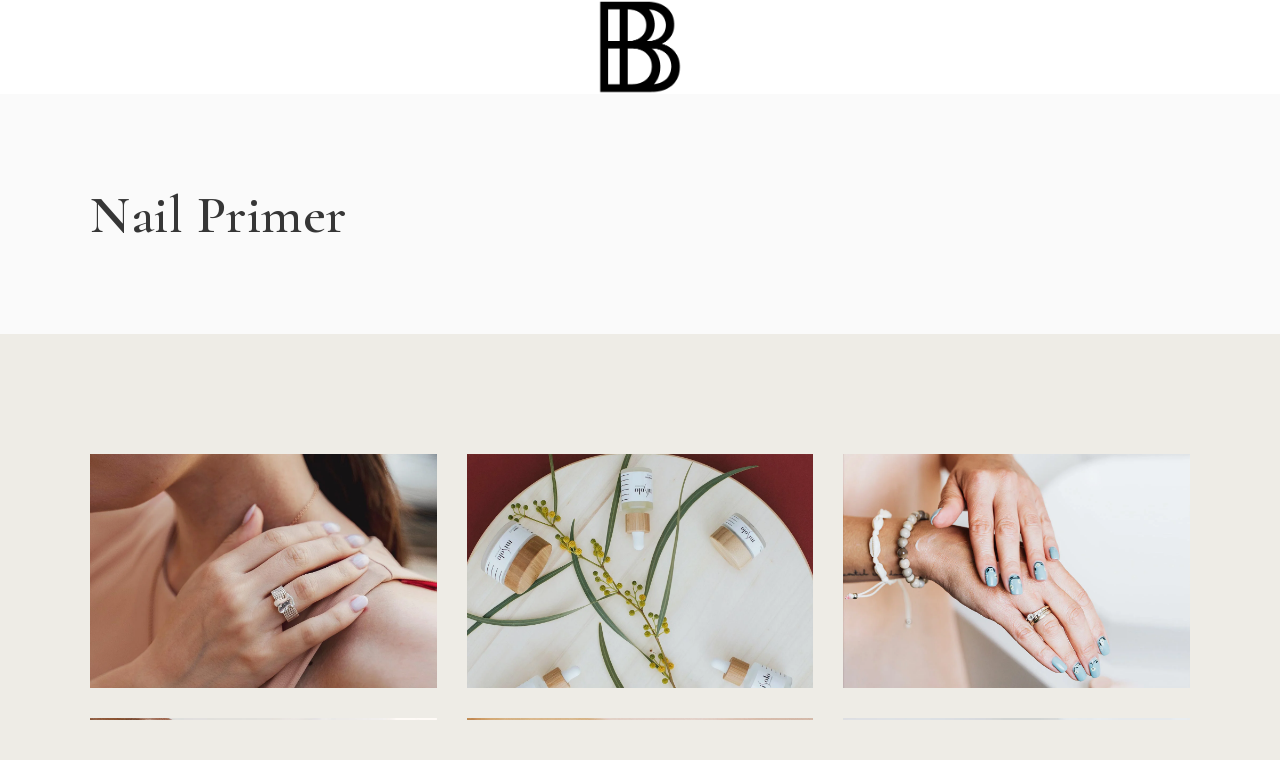

--- FILE ---
content_type: text/html; charset=UTF-8
request_url: https://bybela.no/portfolio-item/nail-primer/
body_size: 13951
content:
<!DOCTYPE html>
<html lang="en-US">
<head>
	<meta charset="UTF-8">
	<meta name="viewport" content="width=device-width, initial-scale=1, user-scalable=yes">

	<title>Nail Primer &#8211; BYBELA</title>
<meta name='robots' content='max-image-preview:large' />
	<style>img:is([sizes="auto" i], [sizes^="auto," i]) { contain-intrinsic-size: 3000px 1500px }</style>
	<link rel='dns-prefetch' href='//fonts.googleapis.com' />
<link rel="alternate" type="application/rss+xml" title="BYBELA &raquo; Feed" href="https://bybela.no/feed/" />
<link rel="alternate" type="application/rss+xml" title="BYBELA &raquo; Comments Feed" href="https://bybela.no/comments/feed/" />
<link rel="alternate" type="application/rss+xml" title="BYBELA &raquo; Nail Primer Comments Feed" href="https://bybela.no/portfolio-item/nail-primer/feed/" />
<script type="text/javascript">
/* <![CDATA[ */
window._wpemojiSettings = {"baseUrl":"https:\/\/s.w.org\/images\/core\/emoji\/16.0.1\/72x72\/","ext":".png","svgUrl":"https:\/\/s.w.org\/images\/core\/emoji\/16.0.1\/svg\/","svgExt":".svg","source":{"concatemoji":"https:\/\/bybela.no\/wp-includes\/js\/wp-emoji-release.min.js?ver=6.8.3"}};
/*! This file is auto-generated */
!function(s,n){var o,i,e;function c(e){try{var t={supportTests:e,timestamp:(new Date).valueOf()};sessionStorage.setItem(o,JSON.stringify(t))}catch(e){}}function p(e,t,n){e.clearRect(0,0,e.canvas.width,e.canvas.height),e.fillText(t,0,0);var t=new Uint32Array(e.getImageData(0,0,e.canvas.width,e.canvas.height).data),a=(e.clearRect(0,0,e.canvas.width,e.canvas.height),e.fillText(n,0,0),new Uint32Array(e.getImageData(0,0,e.canvas.width,e.canvas.height).data));return t.every(function(e,t){return e===a[t]})}function u(e,t){e.clearRect(0,0,e.canvas.width,e.canvas.height),e.fillText(t,0,0);for(var n=e.getImageData(16,16,1,1),a=0;a<n.data.length;a++)if(0!==n.data[a])return!1;return!0}function f(e,t,n,a){switch(t){case"flag":return n(e,"\ud83c\udff3\ufe0f\u200d\u26a7\ufe0f","\ud83c\udff3\ufe0f\u200b\u26a7\ufe0f")?!1:!n(e,"\ud83c\udde8\ud83c\uddf6","\ud83c\udde8\u200b\ud83c\uddf6")&&!n(e,"\ud83c\udff4\udb40\udc67\udb40\udc62\udb40\udc65\udb40\udc6e\udb40\udc67\udb40\udc7f","\ud83c\udff4\u200b\udb40\udc67\u200b\udb40\udc62\u200b\udb40\udc65\u200b\udb40\udc6e\u200b\udb40\udc67\u200b\udb40\udc7f");case"emoji":return!a(e,"\ud83e\udedf")}return!1}function g(e,t,n,a){var r="undefined"!=typeof WorkerGlobalScope&&self instanceof WorkerGlobalScope?new OffscreenCanvas(300,150):s.createElement("canvas"),o=r.getContext("2d",{willReadFrequently:!0}),i=(o.textBaseline="top",o.font="600 32px Arial",{});return e.forEach(function(e){i[e]=t(o,e,n,a)}),i}function t(e){var t=s.createElement("script");t.src=e,t.defer=!0,s.head.appendChild(t)}"undefined"!=typeof Promise&&(o="wpEmojiSettingsSupports",i=["flag","emoji"],n.supports={everything:!0,everythingExceptFlag:!0},e=new Promise(function(e){s.addEventListener("DOMContentLoaded",e,{once:!0})}),new Promise(function(t){var n=function(){try{var e=JSON.parse(sessionStorage.getItem(o));if("object"==typeof e&&"number"==typeof e.timestamp&&(new Date).valueOf()<e.timestamp+604800&&"object"==typeof e.supportTests)return e.supportTests}catch(e){}return null}();if(!n){if("undefined"!=typeof Worker&&"undefined"!=typeof OffscreenCanvas&&"undefined"!=typeof URL&&URL.createObjectURL&&"undefined"!=typeof Blob)try{var e="postMessage("+g.toString()+"("+[JSON.stringify(i),f.toString(),p.toString(),u.toString()].join(",")+"));",a=new Blob([e],{type:"text/javascript"}),r=new Worker(URL.createObjectURL(a),{name:"wpTestEmojiSupports"});return void(r.onmessage=function(e){c(n=e.data),r.terminate(),t(n)})}catch(e){}c(n=g(i,f,p,u))}t(n)}).then(function(e){for(var t in e)n.supports[t]=e[t],n.supports.everything=n.supports.everything&&n.supports[t],"flag"!==t&&(n.supports.everythingExceptFlag=n.supports.everythingExceptFlag&&n.supports[t]);n.supports.everythingExceptFlag=n.supports.everythingExceptFlag&&!n.supports.flag,n.DOMReady=!1,n.readyCallback=function(){n.DOMReady=!0}}).then(function(){return e}).then(function(){var e;n.supports.everything||(n.readyCallback(),(e=n.source||{}).concatemoji?t(e.concatemoji):e.wpemoji&&e.twemoji&&(t(e.twemoji),t(e.wpemoji)))}))}((window,document),window._wpemojiSettings);
/* ]]> */
</script>

<style id='cf-frontend-style-inline-css' type='text/css'>
@font-face {
	font-family: 'Essential Sans';
	font-weight: 100;
	font-display: auto;
	src: url('https://bybela.no/wp-content/uploads/2022/07/EssentialSans-Thin.ttf') format('truetype');
}
@font-face {
	font-family: 'Essential Sans';
	font-weight: 400;
	font-display: auto;
	src: url('https://bybela.no/wp-content/uploads/2022/07/EssentialSans-Regular.ttf') format('truetype');
}
@font-face {
	font-family: 'Essential Sans';
	font-weight: 500;
	font-display: auto;
	src: url('https://bybela.no/wp-content/uploads/2022/07/EssentialSans-Medium.ttf') format('truetype');
}
</style>
<link rel='stylesheet' id='sbi_styles-css' href='https://bybela.no/wp-content/plugins/instagram-feed/css/sbi-styles.min.css?ver=6.10.0' type='text/css' media='all' />
<link rel='stylesheet' id='dripicons-css' href='https://bybela.no/wp-content/plugins/leonie-core/inc/icons/dripicons/assets/css/dripicons.min.css?ver=6.8.3' type='text/css' media='all' />
<link rel='stylesheet' id='elegant-icons-css' href='https://bybela.no/wp-content/plugins/leonie-core/inc/icons/elegant-icons/assets/css/elegant-icons.min.css?ver=6.8.3' type='text/css' media='all' />
<link rel='stylesheet' id='font-awesome-css' href='https://bybela.no/wp-content/plugins/leonie-core/inc/icons/font-awesome/assets/css/all.min.css?ver=6.8.3' type='text/css' media='all' />
<link rel='stylesheet' id='ionicons-css' href='https://bybela.no/wp-content/plugins/leonie-core/inc/icons/ionicons/assets/css/ionicons.min.css?ver=6.8.3' type='text/css' media='all' />
<link rel='stylesheet' id='linea-icons-css' href='https://bybela.no/wp-content/plugins/leonie-core/inc/icons/linea-icons/assets/css/linea-icons.min.css?ver=6.8.3' type='text/css' media='all' />
<link rel='stylesheet' id='linear-icons-css' href='https://bybela.no/wp-content/plugins/leonie-core/inc/icons/linear-icons/assets/css/linear-icons.min.css?ver=6.8.3' type='text/css' media='all' />
<link rel='stylesheet' id='material-icons-css' href='https://fonts.googleapis.com/icon?family=Material+Icons&#038;ver=6.8.3' type='text/css' media='all' />
<link rel='stylesheet' id='simple-line-icons-css' href='https://bybela.no/wp-content/plugins/leonie-core/inc/icons/simple-line-icons/assets/css/simple-line-icons.min.css?ver=6.8.3' type='text/css' media='all' />
<style id='wp-emoji-styles-inline-css' type='text/css'>

	img.wp-smiley, img.emoji {
		display: inline !important;
		border: none !important;
		box-shadow: none !important;
		height: 1em !important;
		width: 1em !important;
		margin: 0 0.07em !important;
		vertical-align: -0.1em !important;
		background: none !important;
		padding: 0 !important;
	}
</style>
<style id='classic-theme-styles-inline-css' type='text/css'>
/*! This file is auto-generated */
.wp-block-button__link{color:#fff;background-color:#32373c;border-radius:9999px;box-shadow:none;text-decoration:none;padding:calc(.667em + 2px) calc(1.333em + 2px);font-size:1.125em}.wp-block-file__button{background:#32373c;color:#fff;text-decoration:none}
</style>
<style id='global-styles-inline-css' type='text/css'>
:root{--wp--preset--aspect-ratio--square: 1;--wp--preset--aspect-ratio--4-3: 4/3;--wp--preset--aspect-ratio--3-4: 3/4;--wp--preset--aspect-ratio--3-2: 3/2;--wp--preset--aspect-ratio--2-3: 2/3;--wp--preset--aspect-ratio--16-9: 16/9;--wp--preset--aspect-ratio--9-16: 9/16;--wp--preset--color--black: #000000;--wp--preset--color--cyan-bluish-gray: #abb8c3;--wp--preset--color--white: #ffffff;--wp--preset--color--pale-pink: #f78da7;--wp--preset--color--vivid-red: #cf2e2e;--wp--preset--color--luminous-vivid-orange: #ff6900;--wp--preset--color--luminous-vivid-amber: #fcb900;--wp--preset--color--light-green-cyan: #7bdcb5;--wp--preset--color--vivid-green-cyan: #00d084;--wp--preset--color--pale-cyan-blue: #8ed1fc;--wp--preset--color--vivid-cyan-blue: #0693e3;--wp--preset--color--vivid-purple: #9b51e0;--wp--preset--gradient--vivid-cyan-blue-to-vivid-purple: linear-gradient(135deg,rgba(6,147,227,1) 0%,rgb(155,81,224) 100%);--wp--preset--gradient--light-green-cyan-to-vivid-green-cyan: linear-gradient(135deg,rgb(122,220,180) 0%,rgb(0,208,130) 100%);--wp--preset--gradient--luminous-vivid-amber-to-luminous-vivid-orange: linear-gradient(135deg,rgba(252,185,0,1) 0%,rgba(255,105,0,1) 100%);--wp--preset--gradient--luminous-vivid-orange-to-vivid-red: linear-gradient(135deg,rgba(255,105,0,1) 0%,rgb(207,46,46) 100%);--wp--preset--gradient--very-light-gray-to-cyan-bluish-gray: linear-gradient(135deg,rgb(238,238,238) 0%,rgb(169,184,195) 100%);--wp--preset--gradient--cool-to-warm-spectrum: linear-gradient(135deg,rgb(74,234,220) 0%,rgb(151,120,209) 20%,rgb(207,42,186) 40%,rgb(238,44,130) 60%,rgb(251,105,98) 80%,rgb(254,248,76) 100%);--wp--preset--gradient--blush-light-purple: linear-gradient(135deg,rgb(255,206,236) 0%,rgb(152,150,240) 100%);--wp--preset--gradient--blush-bordeaux: linear-gradient(135deg,rgb(254,205,165) 0%,rgb(254,45,45) 50%,rgb(107,0,62) 100%);--wp--preset--gradient--luminous-dusk: linear-gradient(135deg,rgb(255,203,112) 0%,rgb(199,81,192) 50%,rgb(65,88,208) 100%);--wp--preset--gradient--pale-ocean: linear-gradient(135deg,rgb(255,245,203) 0%,rgb(182,227,212) 50%,rgb(51,167,181) 100%);--wp--preset--gradient--electric-grass: linear-gradient(135deg,rgb(202,248,128) 0%,rgb(113,206,126) 100%);--wp--preset--gradient--midnight: linear-gradient(135deg,rgb(2,3,129) 0%,rgb(40,116,252) 100%);--wp--preset--font-size--small: 13px;--wp--preset--font-size--medium: 20px;--wp--preset--font-size--large: 36px;--wp--preset--font-size--x-large: 42px;--wp--preset--spacing--20: 0.44rem;--wp--preset--spacing--30: 0.67rem;--wp--preset--spacing--40: 1rem;--wp--preset--spacing--50: 1.5rem;--wp--preset--spacing--60: 2.25rem;--wp--preset--spacing--70: 3.38rem;--wp--preset--spacing--80: 5.06rem;--wp--preset--shadow--natural: 6px 6px 9px rgba(0, 0, 0, 0.2);--wp--preset--shadow--deep: 12px 12px 50px rgba(0, 0, 0, 0.4);--wp--preset--shadow--sharp: 6px 6px 0px rgba(0, 0, 0, 0.2);--wp--preset--shadow--outlined: 6px 6px 0px -3px rgba(255, 255, 255, 1), 6px 6px rgba(0, 0, 0, 1);--wp--preset--shadow--crisp: 6px 6px 0px rgba(0, 0, 0, 1);}:where(.is-layout-flex){gap: 0.5em;}:where(.is-layout-grid){gap: 0.5em;}body .is-layout-flex{display: flex;}.is-layout-flex{flex-wrap: wrap;align-items: center;}.is-layout-flex > :is(*, div){margin: 0;}body .is-layout-grid{display: grid;}.is-layout-grid > :is(*, div){margin: 0;}:where(.wp-block-columns.is-layout-flex){gap: 2em;}:where(.wp-block-columns.is-layout-grid){gap: 2em;}:where(.wp-block-post-template.is-layout-flex){gap: 1.25em;}:where(.wp-block-post-template.is-layout-grid){gap: 1.25em;}.has-black-color{color: var(--wp--preset--color--black) !important;}.has-cyan-bluish-gray-color{color: var(--wp--preset--color--cyan-bluish-gray) !important;}.has-white-color{color: var(--wp--preset--color--white) !important;}.has-pale-pink-color{color: var(--wp--preset--color--pale-pink) !important;}.has-vivid-red-color{color: var(--wp--preset--color--vivid-red) !important;}.has-luminous-vivid-orange-color{color: var(--wp--preset--color--luminous-vivid-orange) !important;}.has-luminous-vivid-amber-color{color: var(--wp--preset--color--luminous-vivid-amber) !important;}.has-light-green-cyan-color{color: var(--wp--preset--color--light-green-cyan) !important;}.has-vivid-green-cyan-color{color: var(--wp--preset--color--vivid-green-cyan) !important;}.has-pale-cyan-blue-color{color: var(--wp--preset--color--pale-cyan-blue) !important;}.has-vivid-cyan-blue-color{color: var(--wp--preset--color--vivid-cyan-blue) !important;}.has-vivid-purple-color{color: var(--wp--preset--color--vivid-purple) !important;}.has-black-background-color{background-color: var(--wp--preset--color--black) !important;}.has-cyan-bluish-gray-background-color{background-color: var(--wp--preset--color--cyan-bluish-gray) !important;}.has-white-background-color{background-color: var(--wp--preset--color--white) !important;}.has-pale-pink-background-color{background-color: var(--wp--preset--color--pale-pink) !important;}.has-vivid-red-background-color{background-color: var(--wp--preset--color--vivid-red) !important;}.has-luminous-vivid-orange-background-color{background-color: var(--wp--preset--color--luminous-vivid-orange) !important;}.has-luminous-vivid-amber-background-color{background-color: var(--wp--preset--color--luminous-vivid-amber) !important;}.has-light-green-cyan-background-color{background-color: var(--wp--preset--color--light-green-cyan) !important;}.has-vivid-green-cyan-background-color{background-color: var(--wp--preset--color--vivid-green-cyan) !important;}.has-pale-cyan-blue-background-color{background-color: var(--wp--preset--color--pale-cyan-blue) !important;}.has-vivid-cyan-blue-background-color{background-color: var(--wp--preset--color--vivid-cyan-blue) !important;}.has-vivid-purple-background-color{background-color: var(--wp--preset--color--vivid-purple) !important;}.has-black-border-color{border-color: var(--wp--preset--color--black) !important;}.has-cyan-bluish-gray-border-color{border-color: var(--wp--preset--color--cyan-bluish-gray) !important;}.has-white-border-color{border-color: var(--wp--preset--color--white) !important;}.has-pale-pink-border-color{border-color: var(--wp--preset--color--pale-pink) !important;}.has-vivid-red-border-color{border-color: var(--wp--preset--color--vivid-red) !important;}.has-luminous-vivid-orange-border-color{border-color: var(--wp--preset--color--luminous-vivid-orange) !important;}.has-luminous-vivid-amber-border-color{border-color: var(--wp--preset--color--luminous-vivid-amber) !important;}.has-light-green-cyan-border-color{border-color: var(--wp--preset--color--light-green-cyan) !important;}.has-vivid-green-cyan-border-color{border-color: var(--wp--preset--color--vivid-green-cyan) !important;}.has-pale-cyan-blue-border-color{border-color: var(--wp--preset--color--pale-cyan-blue) !important;}.has-vivid-cyan-blue-border-color{border-color: var(--wp--preset--color--vivid-cyan-blue) !important;}.has-vivid-purple-border-color{border-color: var(--wp--preset--color--vivid-purple) !important;}.has-vivid-cyan-blue-to-vivid-purple-gradient-background{background: var(--wp--preset--gradient--vivid-cyan-blue-to-vivid-purple) !important;}.has-light-green-cyan-to-vivid-green-cyan-gradient-background{background: var(--wp--preset--gradient--light-green-cyan-to-vivid-green-cyan) !important;}.has-luminous-vivid-amber-to-luminous-vivid-orange-gradient-background{background: var(--wp--preset--gradient--luminous-vivid-amber-to-luminous-vivid-orange) !important;}.has-luminous-vivid-orange-to-vivid-red-gradient-background{background: var(--wp--preset--gradient--luminous-vivid-orange-to-vivid-red) !important;}.has-very-light-gray-to-cyan-bluish-gray-gradient-background{background: var(--wp--preset--gradient--very-light-gray-to-cyan-bluish-gray) !important;}.has-cool-to-warm-spectrum-gradient-background{background: var(--wp--preset--gradient--cool-to-warm-spectrum) !important;}.has-blush-light-purple-gradient-background{background: var(--wp--preset--gradient--blush-light-purple) !important;}.has-blush-bordeaux-gradient-background{background: var(--wp--preset--gradient--blush-bordeaux) !important;}.has-luminous-dusk-gradient-background{background: var(--wp--preset--gradient--luminous-dusk) !important;}.has-pale-ocean-gradient-background{background: var(--wp--preset--gradient--pale-ocean) !important;}.has-electric-grass-gradient-background{background: var(--wp--preset--gradient--electric-grass) !important;}.has-midnight-gradient-background{background: var(--wp--preset--gradient--midnight) !important;}.has-small-font-size{font-size: var(--wp--preset--font-size--small) !important;}.has-medium-font-size{font-size: var(--wp--preset--font-size--medium) !important;}.has-large-font-size{font-size: var(--wp--preset--font-size--large) !important;}.has-x-large-font-size{font-size: var(--wp--preset--font-size--x-large) !important;}
:where(.wp-block-post-template.is-layout-flex){gap: 1.25em;}:where(.wp-block-post-template.is-layout-grid){gap: 1.25em;}
:where(.wp-block-columns.is-layout-flex){gap: 2em;}:where(.wp-block-columns.is-layout-grid){gap: 2em;}
:root :where(.wp-block-pullquote){font-size: 1.5em;line-height: 1.6;}
</style>
<link rel='stylesheet' id='select2-css' href='https://bybela.no/wp-content/plugins/qode-framework/inc/common/assets/plugins/select2/select2.min.css?ver=6.8.3' type='text/css' media='all' />
<link rel='stylesheet' id='leonie-core-dashboard-style-css' href='https://bybela.no/wp-content/plugins/leonie-core/inc/core-dashboard/assets/css/core-dashboard.min.css?ver=6.8.3' type='text/css' media='all' />
<link rel='stylesheet' id='swiper-css' href='https://bybela.no/wp-content/plugins/elementor/assets/lib/swiper/v8/css/swiper.min.css?ver=8.4.5' type='text/css' media='all' />
<link rel='stylesheet' id='leonie-main-css' href='https://bybela.no/wp-content/themes/leonie/assets/css/main.min.css?ver=6.8.3' type='text/css' media='all' />
<link rel='stylesheet' id='leonie-core-style-css' href='https://bybela.no/wp-content/plugins/leonie-core/assets/css/leonie-core.min.css?ver=6.8.3' type='text/css' media='all' />
<link rel='stylesheet' id='magnific-popup-css' href='https://bybela.no/wp-content/themes/leonie/assets/plugins/magnific-popup/magnific-popup.css?ver=6.8.3' type='text/css' media='all' />
<link rel='stylesheet' id='leonie-google-fonts-css' href='https://fonts.googleapis.com/css?family=Cormorant%3A300%2C400%2C500%2C600%2C700%7CCatamaran%3A300%2C400%2C500%2C600%2C700&#038;subset=latin-ext&#038;display=swap&#038;ver=1.0.0' type='text/css' media='all' />
<link rel='stylesheet' id='leonie-style-css' href='https://bybela.no/wp-content/themes/leonie/style.css?ver=6.8.3' type='text/css' media='all' />
<style id='leonie-style-inline-css' type='text/css'>
@font-face {font-family: Essential Sans Regular;src:url(https://bybela.no/wp-content/uploads/2022/08/EssentialSans-Regular.ttf) format("truetype"),url(https://bybela.no/wp-content/uploads/2022/08/EssentialSans-Regular.otf) format("truetype");}#qodef-page-footer-top-area { background-color: #dedcd0;}#qodef-page-footer-top-area-inner { padding-top: 50px;padding-left: 70px !important;padding-right: 70px !important;}body { background-color: #eeece6;}#qodef-page-inner { padding: 120px 0px 120px;}@media only screen and (max-width: 1024px) { #qodef-page-inner { padding: 120px 0px 120px;}}#qodef-page-mobile-header .qodef-mobile-header-opener { color: #ffffff;}.qodef-header-navigation> ul > li > a { color: #ffffff;}a, p a { color: #000000;}a:hover, p a:hover { text-decoration: underline;}.qodef-header--divided #qodef-page-header-inner { padding-left: 50px;padding-right: 50px;}.qodef-mobile-header--standard #qodef-mobile-header-navigation .qodef-m-inner { background-color: rgba(238,236,230,0);}.qodef-mobile-header--standard #qodef-page-mobile-header { background-color: rgba(238,236,230,0);}
</style>
<link rel='stylesheet' id='leonie-core-elementor-css' href='https://bybela.no/wp-content/plugins/leonie-core/inc/plugins/elementor/assets/css/elementor.min.css?ver=6.8.3' type='text/css' media='all' />
<link rel='stylesheet' id='elementor-icons-css' href='https://bybela.no/wp-content/plugins/elementor/assets/lib/eicons/css/elementor-icons.min.css?ver=5.45.0' type='text/css' media='all' />
<link rel='stylesheet' id='elementor-frontend-css' href='https://bybela.no/wp-content/plugins/elementor/assets/css/frontend.min.css?ver=3.34.1' type='text/css' media='all' />
<link rel='stylesheet' id='elementor-post-4-css' href='https://bybela.no/wp-content/uploads/elementor/css/post-4.css?ver=1767808731' type='text/css' media='all' />
<link rel='stylesheet' id='sbistyles-css' href='https://bybela.no/wp-content/plugins/instagram-feed/css/sbi-styles.min.css?ver=6.10.0' type='text/css' media='all' />
<link rel='stylesheet' id='elementor-post-953-css' href='https://bybela.no/wp-content/uploads/elementor/css/post-953.css?ver=1768125398' type='text/css' media='all' />
<link rel='stylesheet' id='elementor-gf-local-roboto-css' href='https://bybela.no/wp-content/uploads/elementor/google-fonts/css/roboto.css?ver=1742221933' type='text/css' media='all' />
<link rel='stylesheet' id='elementor-gf-local-robotoslab-css' href='https://bybela.no/wp-content/uploads/elementor/google-fonts/css/robotoslab.css?ver=1742221949' type='text/css' media='all' />
<script type="text/javascript" src="https://bybela.no/wp-includes/js/jquery/jquery.min.js?ver=3.7.1" id="jquery-core-js"></script>
<script type="text/javascript" src="https://bybela.no/wp-includes/js/jquery/jquery-migrate.min.js?ver=3.4.1" id="jquery-migrate-js"></script>
<link rel="https://api.w.org/" href="https://bybela.no/wp-json/" /><link rel="EditURI" type="application/rsd+xml" title="RSD" href="https://bybela.no/xmlrpc.php?rsd" />
<meta name="generator" content="WordPress 6.8.3" />
<link rel="canonical" href="https://bybela.no/portfolio-item/nail-primer/" />
<link rel='shortlink' href='https://bybela.no/?p=953' />
<link rel="alternate" title="oEmbed (JSON)" type="application/json+oembed" href="https://bybela.no/wp-json/oembed/1.0/embed?url=https%3A%2F%2Fbybela.no%2Fportfolio-item%2Fnail-primer%2F" />
<link rel="alternate" title="oEmbed (XML)" type="text/xml+oembed" href="https://bybela.no/wp-json/oembed/1.0/embed?url=https%3A%2F%2Fbybela.no%2Fportfolio-item%2Fnail-primer%2F&#038;format=xml" />
<meta name="generator" content="Elementor 3.34.1; features: additional_custom_breakpoints; settings: css_print_method-external, google_font-enabled, font_display-auto">
			<style>
				.e-con.e-parent:nth-of-type(n+4):not(.e-lazyloaded):not(.e-no-lazyload),
				.e-con.e-parent:nth-of-type(n+4):not(.e-lazyloaded):not(.e-no-lazyload) * {
					background-image: none !important;
				}
				@media screen and (max-height: 1024px) {
					.e-con.e-parent:nth-of-type(n+3):not(.e-lazyloaded):not(.e-no-lazyload),
					.e-con.e-parent:nth-of-type(n+3):not(.e-lazyloaded):not(.e-no-lazyload) * {
						background-image: none !important;
					}
				}
				@media screen and (max-height: 640px) {
					.e-con.e-parent:nth-of-type(n+2):not(.e-lazyloaded):not(.e-no-lazyload),
					.e-con.e-parent:nth-of-type(n+2):not(.e-lazyloaded):not(.e-no-lazyload) * {
						background-image: none !important;
					}
				}
			</style>
					<style type="text/css" id="wp-custom-css">
			#qodef-page-footer-top-area .textwidget, #qodef-page-footer-top-area .textwidget a {
    color:#000000;
}
 #qodef-page-footer-top-area .qodef-widget-title{
      color:#000000 !important;
 }		</style>
		</head>
<body class="wp-singular portfolio-item-template-default single single-portfolio-item postid-953 wp-theme-leonie qode-framework-1.1.8  qodef-header--divided qodef-header-appearance--none qodef-mobile-header--standard qodef-drop-down-second--full-width qodef-drop-down-second--default qodef-layout--gallery-big leonie-core-1.0.1 leonie-1.1 qodef-content-grid-1100 qodef-search--covers-header elementor-default elementor-kit-4 elementor-page elementor-page-953" itemscope itemtype="https://schema.org/WebPage">
	<a class="skip-link screen-reader-text" href="#qodef-page-content">Skip to the content</a>	<div id="qodef-page-wrapper" class="">
		<header id="qodef-page-header"  role="banner">
		<div id="qodef-page-header-inner" class="">
		<div class="qodef-divided-header-left-wrapper">
	</div>
<a itemprop="url" class="qodef-header-logo-link qodef-height--set" href="https://bybela.no/" style="height:100px" rel="home">
	<img width="198" height="219" src="https://bybela.no/wp-content/uploads/2022/08/BYBELA_SECONDARY-LOGO-BLACK.png" class="qodef-header-logo-image qodef--main" alt="logo main" itemprop="image" /><img width="198" height="219" src="https://bybela.no/wp-content/uploads/2022/08/BYBELA_SECONDARY-LOGO-BLACK.png" class="qodef-header-logo-image qodef--dark" alt="logo dark" itemprop="image" /><img width="198" height="219" src="https://bybela.no/wp-content/uploads/2022/08/BYBELA_SECONDARY-LOGO-BLACK.png" class="qodef-header-logo-image qodef--light" alt="logo light" itemprop="image" /></a>
<div class="qodef-divided-header-right-wrapper">
	</div>
	</div>
	</header>
<header id="qodef-page-mobile-header" role="banner">
		<div id="qodef-page-mobile-header-inner" class="">
		<a itemprop="url" class="qodef-mobile-header-logo-link qodef-height--set" href="https://bybela.no/" style="height:100px;padding:20 0 0 0 " rel="home">
	<img loading="lazy" width="197" height="227" src="https://bybela.no/wp-content/uploads/2022/08/BYBELA_SECONDARY-LOGO-WHITE.png" class="qodef-header-logo-image qodef--main" alt="logo main" itemprop="image" /></a>
<a href="javascript:void(0)"  class="qodef-opener-icon qodef-m qodef-source--predefined qodef-mobile-header-opener"  >
	<span class="qodef-m-icon qodef--open">
		<span class="qodef-m-lines"><span class="qodef-m-line qodef--1"></span><span class="qodef-m-line qodef--2"></span></span>	</span>
			<span class="qodef-m-icon qodef--close">
			<span class="qodef-m-lines"><span class="qodef-m-line qodef--1"></span><span class="qodef-m-line qodef--2"></span></span>		</span>
		</a>
	<nav class="qodef-mobile-header-navigation" role="navigation" aria-label="Mobile Menu">
		<ul id="menu-mobile-menu-1" class="qodef-content-grid"><li class="menu-item menu-item-type-custom menu-item-object-custom menu-item-9968"><a href="https://bestill.timma.no/reservation/bybela"><span class="qodef-menu-item-text">Booking</span></a></li>
<li class="menu-item menu-item-type-post_type menu-item-object-page menu-item-9971"><a href="https://bybela.no/behandlinger/"><span class="qodef-menu-item-text">Behandlinger</span></a></li>
<li class="menu-item menu-item-type-custom menu-item-object-custom menu-item-10099"><a href="https://bestill.timma.no/giftcard/bybela"><span class="qodef-menu-item-text">Gavekort</span></a></li>
<li class="menu-item menu-item-type-post_type menu-item-object-page menu-item-9969"><a href="https://bybela.no/om-oss/"><span class="qodef-menu-item-text">Om Oss</span></a></li>
<li class="menu-item menu-item-type-custom menu-item-object-custom menu-item-9973 qodef-anchor"><a href="https://bybela.no/om-oss/#kontakt"><span class="qodef-menu-item-text">Kontakt</span></a></li>
<li class="menu-item menu-item-type-post_type menu-item-object-page menu-item-10027"><a href="https://bybela.no/vilkar-og-betingelser/"><span class="qodef-menu-item-text">Vilkår og betingelser</span></a></li>
</ul>	</nav>
	</div>
	</header>
		<div id="qodef-page-outer">
			<div class="qodef-page-title qodef-m qodef-title--standard qodef-alignment--left qodef-vertical-alignment--header-bottom">
		<div class="qodef-m-inner">
		<div class="qodef-m-content qodef-content-grid ">
		<h1 class="qodef-m-title entry-title">
		Nail Primer	</h1>
</div>
	</div>
	</div>
			<div id="qodef-page-inner" class="qodef-content-grid">
<main id="qodef-page-content" class="qodef-grid qodef-layout--template ">
	<div class="qodef-grid-inner clear">
		<div class="qodef-grid-item qodef-page-content-section qodef-col--12">
	<div class="qodef-portfolio qodef-m qodef-portfolio-single qodef-layout--gallery-big">
			<article class="qodef-portfolio-single-item qodef-variations--big qodef-e post-953 portfolio-item type-portfolio-item status-publish has-post-thumbnail hentry portfolio-category-nail-care portfolio-category-feet portfolio-tag-glossy portfolio-tag-mani">
		<div class="qodef-e-inner">
			<div class="qodef-media">
					<div class="qodef-e qodef-magnific-popup qodef-popup-gallery qodef-grid qodef-layout--columns qodef-responsive--predefined qodef--no-bottom-space  qodef-col-num--3 qodef-gutter--normal">
		<div class="qodef-grid-inner clear qodef-magnific-popup qodef-popup-gallery">
				<a itemprop="image" class="qodef-popup-item qodef-grid-item" href="https://bybela.no/wp-content/uploads/2021/04/port-single-2-img-1.jpg" data-type="image" title="port-single-2-img-1">
		<img loading="lazy" width="1300" height="879" src="https://bybela.no/wp-content/uploads/2021/04/port-single-2-img-1.jpg" class="attachment-full size-full" alt="c" decoding="async" srcset="https://bybela.no/wp-content/uploads/2021/04/port-single-2-img-1.jpg 1300w, https://bybela.no/wp-content/uploads/2021/04/port-single-2-img-1-300x203.jpg 300w, https://bybela.no/wp-content/uploads/2021/04/port-single-2-img-1-1024x692.jpg 1024w, https://bybela.no/wp-content/uploads/2021/04/port-single-2-img-1-768x519.jpg 768w" sizes="(max-width: 1300px) 100vw, 1300px" />	</a>
	<a itemprop="image" class="qodef-popup-item qodef-grid-item" href="https://bybela.no/wp-content/uploads/2021/04/port-single-2-img-2.jpg" data-type="image" title="port-single-2-img-2">
		<img loading="lazy" width="1300" height="879" src="https://bybela.no/wp-content/uploads/2021/04/port-single-2-img-2.jpg" class="attachment-full size-full" alt="c" decoding="async" srcset="https://bybela.no/wp-content/uploads/2021/04/port-single-2-img-2.jpg 1300w, https://bybela.no/wp-content/uploads/2021/04/port-single-2-img-2-300x203.jpg 300w, https://bybela.no/wp-content/uploads/2021/04/port-single-2-img-2-1024x692.jpg 1024w, https://bybela.no/wp-content/uploads/2021/04/port-single-2-img-2-768x519.jpg 768w" sizes="(max-width: 1300px) 100vw, 1300px" />	</a>
	<a itemprop="image" class="qodef-popup-item qodef-grid-item" href="https://bybela.no/wp-content/uploads/2021/04/port-single-2-img-3.jpg" data-type="image" title="port-single-2-img-3">
		<img loading="lazy" width="1300" height="879" src="https://bybela.no/wp-content/uploads/2021/04/port-single-2-img-3.jpg" class="attachment-full size-full" alt="c" decoding="async" srcset="https://bybela.no/wp-content/uploads/2021/04/port-single-2-img-3.jpg 1300w, https://bybela.no/wp-content/uploads/2021/04/port-single-2-img-3-300x203.jpg 300w, https://bybela.no/wp-content/uploads/2021/04/port-single-2-img-3-1024x692.jpg 1024w, https://bybela.no/wp-content/uploads/2021/04/port-single-2-img-3-768x519.jpg 768w" sizes="(max-width: 1300px) 100vw, 1300px" />	</a>
	<a itemprop="image" class="qodef-popup-item qodef-grid-item" href="https://bybela.no/wp-content/uploads/2021/04/port-single-2-img-4.jpg" data-type="image" title="port-single-2-img-4">
		<img loading="lazy" width="1300" height="879" src="https://bybela.no/wp-content/uploads/2021/04/port-single-2-img-4.jpg" class="attachment-full size-full" alt="c" decoding="async" srcset="https://bybela.no/wp-content/uploads/2021/04/port-single-2-img-4.jpg 1300w, https://bybela.no/wp-content/uploads/2021/04/port-single-2-img-4-300x203.jpg 300w, https://bybela.no/wp-content/uploads/2021/04/port-single-2-img-4-1024x692.jpg 1024w, https://bybela.no/wp-content/uploads/2021/04/port-single-2-img-4-768x519.jpg 768w" sizes="(max-width: 1300px) 100vw, 1300px" />	</a>
	<a itemprop="image" class="qodef-popup-item qodef-grid-item" href="https://bybela.no/wp-content/uploads/2021/04/port-single-2-img-5.jpg" data-type="image" title="port-single-2-img-5">
		<img loading="lazy" width="1300" height="879" src="https://bybela.no/wp-content/uploads/2021/04/port-single-2-img-5.jpg" class="attachment-full size-full" alt="c" decoding="async" srcset="https://bybela.no/wp-content/uploads/2021/04/port-single-2-img-5.jpg 1300w, https://bybela.no/wp-content/uploads/2021/04/port-single-2-img-5-300x203.jpg 300w, https://bybela.no/wp-content/uploads/2021/04/port-single-2-img-5-1024x692.jpg 1024w, https://bybela.no/wp-content/uploads/2021/04/port-single-2-img-5-768x519.jpg 768w" sizes="(max-width: 1300px) 100vw, 1300px" />	</a>
	<a itemprop="image" class="qodef-popup-item qodef-grid-item" href="https://bybela.no/wp-content/uploads/2021/04/port-single-2-img-6.jpg" data-type="image" title="port-single-2-img-6">
		<img loading="lazy" width="1300" height="879" src="https://bybela.no/wp-content/uploads/2021/04/port-single-2-img-6.jpg" class="attachment-full size-full" alt="c" decoding="async" srcset="https://bybela.no/wp-content/uploads/2021/04/port-single-2-img-6.jpg 1300w, https://bybela.no/wp-content/uploads/2021/04/port-single-2-img-6-300x203.jpg 300w, https://bybela.no/wp-content/uploads/2021/04/port-single-2-img-6-1024x692.jpg 1024w, https://bybela.no/wp-content/uploads/2021/04/port-single-2-img-6-768x519.jpg 768w" sizes="(max-width: 1300px) 100vw, 1300px" />	</a>
		</div>
	</div>
			</div>
			<div class="qodef-e-content qodef-grid qodef-layout--template ">
				<div class="qodef-grid-inner clear">
					<div class="qodef-grid-item qodef-col--9">
						<h1 itemprop="name" class="qodef-e-title entry-title qodef-portfolio-title">Nail Primer</h1>
						<div class="qodef-e qodef-portfolio-content">
			<div data-elementor-type="wp-post" data-elementor-id="953" class="elementor elementor-953">
						<section class="elementor-section elementor-top-section elementor-element elementor-element-6c11a0a3 elementor-section-boxed elementor-section-height-default elementor-section-height-default qodef-elementor-content-no" data-id="6c11a0a3" data-element_type="section">
						<div class="elementor-container elementor-column-gap-default">
					<div class="elementor-column elementor-col-100 elementor-top-column elementor-element elementor-element-56d7251e" data-id="56d7251e" data-element_type="column">
			<div class="elementor-widget-wrap elementor-element-populated">
						<div class="elementor-element elementor-element-29ff7811 elementor-widget elementor-widget-text-editor" data-id="29ff7811" data-element_type="widget" data-widget_type="text-editor.default">
				<div class="elementor-widget-container">
									<p>Lorem ipsum dolor sit amet, consectetur adipiscing elit, sed do eiusmod tempor incididunt ut labore et dolore magna aliqua. Eget magna done fermentum iaculis eu non diam phasellus vestibulum. Id donec ultrices tincidunt arcu. Malesuada proin libero nunc consequat interdum varius sit amet. Eu ultrices vitae auctor eu augue ut lectus. Suscipit tellus mauris a diam. Viverra orci sagittis eu volutpat odio facilisis etmagnis dis parturient mananis interdum arcu ac tortor dignissim convallis aenean.</p>								</div>
				</div>
					</div>
		</div>
					</div>
		</section>
				</div>
		</div>
					</div>
					<div class="qodef-grid-item qodef-col--3 qodef-portfolio-info">
													<div class="qodef-e qodef-info--category">
		<h6 class="qodef-e-title">Category : </h6>
		<a href="https://bybela.no/portfolio-category/nail-care/" rel="tag">Care</a><span class="qodef-info-separator-single"></span><a href="https://bybela.no/portfolio-category/feet/" rel="tag">Feet</a>	</div>
							<div class="qodef-e qodef-info--tag">
		<h6 class="qodef-e-title">Tags : </h6>
		<a href="https://bybela.no/portfolio-tag/glossy/" rel="tag">Glossy</a><span class="qodef-info-separator-single"></span><a href="https://bybela.no/portfolio-tag/mani/" rel="tag">Mani</a>	</div>
							<div class="qodef-e qodef-inof--social-share">
		<div class="qodef-shortcode qodef-m  qodef-social-share clear qodef-layout--text ">			<span class="qodef-social-title">Share : </span>		<ul class="qodef-shortcode-list">		<li class="qodef-facebook-share">	<a itemprop="url" class="qodef-share-link" href="#" onclick="window.open(&#039;https://www.facebook.com/sharer.php?u=https%3A%2F%2Fbybela.no%2Fportfolio-item%2Fnail-primer%2F&#039;, &#039;sharer&#039;, &#039;toolbar=0,status=0,width=620,height=280&#039;);">					<span class="qodef-social-network-text">fb</span>			</a></li><li class="qodef-twitter-share">	<a itemprop="url" class="qodef-share-link" href="#" onclick="window.open(&#039;https://twitter.com/intent/tweet?text=Lorem+ipsum+dolor+sit+amet%2C+consectetur+adipiscing+elit%2C+sed+do+eiusmod+tempor+incididunt+ut++via+%40QodeInteractivehttps://bybela.no/portfolio-item/nail-primer/&#039;, &#039;popupwindow&#039;, &#039;scrollbars=yes,width=800,height=400&#039;);">					<span class="qodef-social-network-text">tw</span>			</a></li><li class="qodef-linkedin-share">	<a itemprop="url" class="qodef-share-link" href="#" onclick="popUp=window.open(&#039;https://linkedin.com/shareArticle?mini=true&amp;url=https%3A%2F%2Fbybela.no%2Fportfolio-item%2Fnail-primer%2F&amp;title=Nail+Primer&#039;, &#039;popupwindow&#039;, &#039;scrollbars=yes,width=800,height=400&#039;);popUp.focus();return false;">					<span class="qodef-social-network-text">lnkd</span>			</a></li><li class="qodef-pinterest-share">	<a itemprop="url" class="qodef-share-link" href="#" onclick="popUp=window.open(&#039;https://pinterest.com/pin/create/button/?url=https%3A%2F%2Fbybela.no%2Fportfolio-item%2Fnail-primer%2F&amp;description=Nail+Primer&amp;media=https%3A%2F%2Fbybela.no%2Fwp-content%2Fuploads%2F2021%2F04%2Fport-list-st-img-2.jpg&#039;, &#039;popupwindow&#039;, &#039;scrollbars=yes,width=800,height=400&#039;);popUp.focus();return false;">					<span class="qodef-social-network-text">pin</span>			</a></li><li class="qodef-tumblr-share">	<a itemprop="url" class="qodef-share-link" href="#" onclick="popUp=window.open(&#039;https://www.tumblr.com/share/link?url=https%3A%2F%2Fbybela.no%2Fportfolio-item%2Fnail-primer%2F&amp;name=Nail+Primer&amp;description=Lorem+ipsum+dolor+sit+amet%2C+consectetur+adipiscing+elit%2C+sed+do+eiusmod+tempor+incididunt+ut+labore+et+dolore+magna+aliqua.+&#039;, &#039;popupwindow&#039;, &#039;scrollbars=yes,width=800,height=400&#039;);popUp.focus();return false;">					<span class="qodef-social-network-text">tmb</span>			</a></li><li class="qodef-vk-share">	<a itemprop="url" class="qodef-share-link" href="#" onclick="popUp=window.open(&#039;https://vkontakte.ru/share.php?url=https%3A%2F%2Fbybela.no%2Fportfolio-item%2Fnail-primer%2F&amp;title=Nail+Primer&amp;description=Lorem+ipsum+dolor+sit+amet%2C+consectetur+adipiscing+elit%2C+sed+do+eiusmod+tempor+incididunt+ut+labore+et+dolore+magna+aliqua.+&amp;image=https%3A%2F%2Fbybela.no%2Fwp-content%2Fuploads%2F2021%2F04%2Fport-list-st-img-2.jpg&#039;, &#039;popupwindow&#039;, &#039;scrollbars=yes,width=800,height=400&#039;);popUp.focus();return false;">					<span class="qodef-social-network-text">vk</span>			</a></li>	</ul></div>	</div>
					</div>
				</div>
			</div>
		</div>
	</article>
	<div id="qodef-single-portfolio-navigation" class="qodef-m">
		<div class="qodef-m-inner">
								<a itemprop="url" class="qodef-m-nav qodef--prev" href="https://bybela.no/portfolio-item/hand-care/">
						<span class="qodef-m-nav-icon"><svg xmlns="http://www.w3.org/2000/svg" x="0px" y="0px" width="7.75px" height="12.25px" viewBox="0 0 7.75 12.25" enable-background="new 0 0 7.75 12.25"><line x1="6.703" y1="0.938" x2="1.125" y2="6.516" /><line x1="6.734" y1="11.609" x2="1.156" y2="6.031" /></svg></span><span class="qodef-m-nav-label">Prev</span>					</a>
										<a itemprop="url" class="qodef-m-nav qodef--back-link" href="">
						<span class="qodef-m-nav-icon"><svg xmlns="http://www.w3.org/2000/svg" width="26px" height="26px" viewBox="0 0 26 26"><circle cx="5" cy="5" r="5" /><circle cx="21" cy="5" r="5" /><circle cx="21" cy="21" r="5" /><circle cx="5" cy="21" r="5" /></svg></span>					</a>
										<a itemprop="url" class="qodef-m-nav qodef--next" href="https://bybela.no/portfolio-item/floral-trends/">
						<span class="qodef-m-nav-icon"><svg xmlns="http://www.w3.org/2000/svg" x="0px" y="0px" width="7.75px" height="12.25px" viewBox="0 0 7.75 12.25" enable-background="new 0 0 7.75 12.25"><line x1="1.156" y1="0.938" x2="6.734" y2="6.516" /><line x1="1.125" y1="11.609" x2="6.703" y2="6.031" /></svg></span><span class="qodef-m-nav-label">Next</span>					</a>
							</div>
	</div>
	</div>
</div>
	</div>
</main>
			</div><!-- close #qodef-page-inner div from header.php -->
		</div><!-- close #qodef-page-outer div from header.php -->
		<footer id="qodef-page-footer" class="qodef--uncover" role="contentinfo">
		<div id="qodef-page-footer-top-area">
		<div id="qodef-page-footer-top-area-inner" class="qodef-content-full-width">
			<div class="qodef-grid qodef-layout--columns qodef-responsive--custom qodef-col-num--4 qodef-col-num--1024--2 qodef-col-num--768--2 qodef-col-num--680--1 qodef-col-num--480--1 qodef-alignment--left">
				<div class="qodef-grid-inner clear">
											<div class="qodef-grid-item">
							<div id="media_image-2" class="widget widget_media_image" data-area="qodef-footer-top-area-column-1"><img loading="lazy" width="198" height="219" src="https://bybela.no/wp-content/uploads/2022/08/BYBELA_SECONDARY-LOGO-BLACK.png" class="image wp-image-76  attachment-full size-full" alt="" style="max-width: 100%; height: auto;" decoding="async" /></div><div id="text-2" class="widget widget_text" data-area="qodef-footer-top-area-column-1">			<div class="textwidget"><p>© 2022 MIRANDA BELA AS, All Rights Reserved</p>
<p>Org.nr 929 150 325</p>
<p>&nbsp;</p>
</div>
		</div>						</div>
											<div class="qodef-grid-item">
							<div id="text-3" class="widget widget_text" data-area="qodef-footer-top-area-column-2">			<div class="textwidget"><p>&nbsp;</p>
<p>SALONG</p>
<p><a href="https://bestill.timma.no/reservation/bybela">Timebestilling</a><br />
<a href="https://bybela.no/om-oss/">Om oss</a><br />
<a href="https://bybela.no/om-oss/#kontakt">Kontakt</a><br />
<a href="https://bybela.no/behandlinger/">Behandlinger</a><br />
<a href="https://bybela.bestille.no/OnCust2/#!/giftcertificatepurchase/">Gavekort</a><br />
<a href="https://bybela.no/vilkar-og-betingelser/">Vilkår og Betingelser</a></p>
</div>
		</div>						</div>
											<div class="qodef-grid-item">
							<div id="text-4" class="widget widget_text" data-area="qodef-footer-top-area-column-3">			<div class="textwidget"><p>&nbsp;</p>
<p>ÅPNINGSTIDER</p>
<p>Mandag 10-18<br />
Tirsdag 10-18<br />
Onsdag 10-18<br />
Torsdag 10-19<br />
Fredag 10-18<br />
Lørdag 10-17</p>
</div>
		</div>						</div>
											<div class="qodef-grid-item">
													</div>
									</div>
			</div>
		</div>
	</div>
</footer>
	</div><!-- close #qodef-page-wrapper div from header.php -->
	<script type="speculationrules">
{"prefetch":[{"source":"document","where":{"and":[{"href_matches":"\/*"},{"not":{"href_matches":["\/wp-*.php","\/wp-admin\/*","\/wp-content\/uploads\/*","\/wp-content\/*","\/wp-content\/plugins\/*","\/wp-content\/themes\/leonie\/*","\/*\\?(.+)"]}},{"not":{"selector_matches":"a[rel~=\"nofollow\"]"}},{"not":{"selector_matches":".no-prefetch, .no-prefetch a"}}]},"eagerness":"conservative"}]}
</script>
<!-- Instagram Feed JS -->
<script type="text/javascript">
var sbiajaxurl = "https://bybela.no/wp-admin/admin-ajax.php";
</script>
			<script>
				const lazyloadRunObserver = () => {
					const lazyloadBackgrounds = document.querySelectorAll( `.e-con.e-parent:not(.e-lazyloaded)` );
					const lazyloadBackgroundObserver = new IntersectionObserver( ( entries ) => {
						entries.forEach( ( entry ) => {
							if ( entry.isIntersecting ) {
								let lazyloadBackground = entry.target;
								if( lazyloadBackground ) {
									lazyloadBackground.classList.add( 'e-lazyloaded' );
								}
								lazyloadBackgroundObserver.unobserve( entry.target );
							}
						});
					}, { rootMargin: '200px 0px 200px 0px' } );
					lazyloadBackgrounds.forEach( ( lazyloadBackground ) => {
						lazyloadBackgroundObserver.observe( lazyloadBackground );
					} );
				};
				const events = [
					'DOMContentLoaded',
					'elementor/lazyload/observe',
				];
				events.forEach( ( event ) => {
					document.addEventListener( event, lazyloadRunObserver );
				} );
			</script>
			<script type="text/javascript" src="https://bybela.no/wp-includes/js/hoverIntent.min.js?ver=1.10.2" id="hoverIntent-js"></script>
<script type="text/javascript" src="https://bybela.no/wp-includes/js/jquery/ui/core.min.js?ver=1.13.3" id="jquery-ui-core-js"></script>
<script type="text/javascript" src="https://bybela.no/wp-content/plugins/leonie-core/assets/plugins/jquery/jquery.easing.1.3.js?ver=6.8.3" id="jquery-easing-1.3-js"></script>
<script type="text/javascript" src="https://bybela.no/wp-content/plugins/leonie-core/assets/plugins/modernizr/modernizr.js?ver=6.8.3" id="modernizr-js"></script>
<script type="text/javascript" src="https://bybela.no/wp-content/plugins/leonie-core/assets/plugins/gsap/gsap.min.js?ver=6.8.3" id="gsap-js"></script>
<script type="text/javascript" id="leonie-main-js-js-extra">
/* <![CDATA[ */
var qodefGlobal = {"vars":{"adminBarHeight":0,"iconArrowLeft":"<svg  xmlns=\"http:\/\/www.w3.org\/2000\/svg\" width=\"20.5\" height=\"52\"><path stroke-miterlimit=\"10\" d=\"M20.2.383L.8 25.952l19.4 25.569\"\/><\/svg>","iconArrowRight":"<svg  xmlns=\"http:\/\/www.w3.org\/2000\/svg\" width=\"20.5\" height=\"52\"><path stroke-miterlimit=\"10\" d=\"M.55.431L19.95 26 .55 51.569\"\/><\/svg>","iconClose":"<svg  xmlns=\"http:\/\/www.w3.org\/2000\/svg\" xmlns:xlink=\"http:\/\/www.w3.org\/1999\/xlink\" x=\"0px\" y=\"0px\" width=\"31.772px\" height=\"31.874px\" viewBox=\"0 0 31.772 31.874\" enable-background=\"new 0 0 31.772 31.874\" xml:space=\"preserve\"><line fill=\"none\" stroke=\"#363636\" stroke-miterlimit=\"10\" x1=\"0.386\" y1=\"0.387\" x2=\"31.263\" y2=\"31.264\"\/><line fill=\"none\" stroke=\"#363636\" stroke-miterlimit=\"10\" x1=\"31.263\" y1=\"0.387\" x2=\"0.386\" y2=\"31.264\"\/><\/svg>","topAreaHeight":0,"restUrl":"https:\/\/bybela.no\/wp-json\/","restNonce":"649cbc8b16","wishlistRestRoute":"leonie\/v1\/wishlist","paginationRestRoute":"leonie\/v1\/get-posts","wishlistDropdownRestRoute":"leonie\/v1\/wishlistdropdown","headerHeight":94,"mobileHeaderHeight":70}};
/* ]]> */
</script>
<script type="text/javascript" src="https://bybela.no/wp-content/themes/leonie/assets/js/main.min.js?ver=6.8.3" id="leonie-main-js-js"></script>
<script type="text/javascript" src="https://bybela.no/wp-content/plugins/leonie-core/assets/js/leonie-core.min.js?ver=6.8.3" id="leonie-core-script-js"></script>
<script type="text/javascript" src="https://bybela.no/wp-content/themes/leonie/assets/plugins/waitforimages/jquery.waitforimages.js?ver=6.8.3" id="jquery-waitforimages-js"></script>
<script type="text/javascript" src="https://bybela.no/wp-content/themes/leonie/assets/plugins/appear/jquery.appear.js?ver=6.8.3" id="jquery-appear-js"></script>
<script type="text/javascript" src="https://bybela.no/wp-content/plugins/elementor/assets/lib/swiper/v8/swiper.min.js?ver=8.4.5" id="swiper-js"></script>
<script type="text/javascript" src="https://bybela.no/wp-content/themes/leonie/assets/plugins/magnific-popup/jquery.magnific-popup.min.js?ver=6.8.3" id="jquery-magnific-popup-js"></script>
<script type="text/javascript" src="https://bybela.no/wp-includes/js/comment-reply.min.js?ver=6.8.3" id="comment-reply-js" async="async" data-wp-strategy="async"></script>
<script type="text/javascript" src="https://bybela.no/wp-content/plugins/elementor/assets/js/webpack.runtime.min.js?ver=3.34.1" id="elementor-webpack-runtime-js"></script>
<script type="text/javascript" src="https://bybela.no/wp-content/plugins/elementor/assets/js/frontend-modules.min.js?ver=3.34.1" id="elementor-frontend-modules-js"></script>
<script type="text/javascript" id="elementor-frontend-js-before">
/* <![CDATA[ */
var elementorFrontendConfig = {"environmentMode":{"edit":false,"wpPreview":false,"isScriptDebug":false},"i18n":{"shareOnFacebook":"Share on Facebook","shareOnTwitter":"Share on Twitter","pinIt":"Pin it","download":"Download","downloadImage":"Download image","fullscreen":"Fullscreen","zoom":"Zoom","share":"Share","playVideo":"Play Video","previous":"Previous","next":"Next","close":"Close","a11yCarouselPrevSlideMessage":"Previous slide","a11yCarouselNextSlideMessage":"Next slide","a11yCarouselFirstSlideMessage":"This is the first slide","a11yCarouselLastSlideMessage":"This is the last slide","a11yCarouselPaginationBulletMessage":"Go to slide"},"is_rtl":false,"breakpoints":{"xs":0,"sm":480,"md":768,"lg":1025,"xl":1440,"xxl":1600},"responsive":{"breakpoints":{"mobile":{"label":"Mobile Portrait","value":767,"default_value":767,"direction":"max","is_enabled":true},"mobile_extra":{"label":"Mobile Landscape","value":880,"default_value":880,"direction":"max","is_enabled":false},"tablet":{"label":"Tablet Portrait","value":1024,"default_value":1024,"direction":"max","is_enabled":true},"tablet_extra":{"label":"Tablet Landscape","value":1200,"default_value":1200,"direction":"max","is_enabled":false},"laptop":{"label":"Laptop","value":1366,"default_value":1366,"direction":"max","is_enabled":false},"widescreen":{"label":"Widescreen","value":2400,"default_value":2400,"direction":"min","is_enabled":false}},"hasCustomBreakpoints":false},"version":"3.34.1","is_static":false,"experimentalFeatures":{"additional_custom_breakpoints":true,"home_screen":true,"global_classes_should_enforce_capabilities":true,"e_variables":true,"cloud-library":true,"e_opt_in_v4_page":true,"e_interactions":true,"import-export-customization":true},"urls":{"assets":"https:\/\/bybela.no\/wp-content\/plugins\/elementor\/assets\/","ajaxurl":"https:\/\/bybela.no\/wp-admin\/admin-ajax.php","uploadUrl":"https:\/\/bybela.no\/wp-content\/uploads"},"nonces":{"floatingButtonsClickTracking":"ccc54105e5"},"swiperClass":"swiper","settings":{"page":[],"editorPreferences":[]},"kit":{"active_breakpoints":["viewport_mobile","viewport_tablet"],"global_image_lightbox":"yes","lightbox_enable_counter":"yes","lightbox_enable_fullscreen":"yes","lightbox_enable_zoom":"yes","lightbox_enable_share":"yes","lightbox_title_src":"title","lightbox_description_src":"description"},"post":{"id":953,"title":"Nail%20Primer%20%E2%80%93%20BYBELA","excerpt":"Lorem ipsum dolor sit amet, consectetur adipiscing elit, sed do eiusmod tempor incididunt ut labore et dolore magna aliqua. ","featuredImage":"https:\/\/bybela.no\/wp-content\/uploads\/2021\/04\/port-list-st-img-2-743x1024.jpg"}};
/* ]]> */
</script>
<script type="text/javascript" src="https://bybela.no/wp-content/plugins/elementor/assets/js/frontend.min.js?ver=3.34.1" id="elementor-frontend-js"></script>
<script type="text/javascript" id="leonie-core-elementor-js-extra">
/* <![CDATA[ */
var qodefElementorGlobal = {"vars":{"elementorSectionHandler":[]}};
/* ]]> */
</script>
<script type="text/javascript" src="https://bybela.no/wp-content/plugins/leonie-core/inc/plugins/elementor/assets/js/elementor.js?ver=6.8.3" id="leonie-core-elementor-js"></script>
</body>
</html>


<!-- Page cached by LiteSpeed Cache 7.7 on 2026-01-17 15:36:57 -->

--- FILE ---
content_type: text/css
request_url: https://bybela.no/wp-content/themes/leonie/style.css?ver=6.8.3
body_size: 97
content:
/*
Theme Name: Leonie
Theme URI: https://leonie.qodeinteractive.com
Description: Nail and Beauty Salon
Author: Elated Themes
Author URI: https://qodeinteractive.com
Text Domain: leonie
Tags: one-column, two-columns, three-columns, four-columns, left-sidebar, right-sidebar, custom-menu, featured-images, flexible-header, post-formats, sticky-post, threaded-comments, translation-ready
Version: 1.1
License: GNU General Public License v2 or later
License URI: http://www.gnu.org/licenses/gpl-2.0.html
*/
